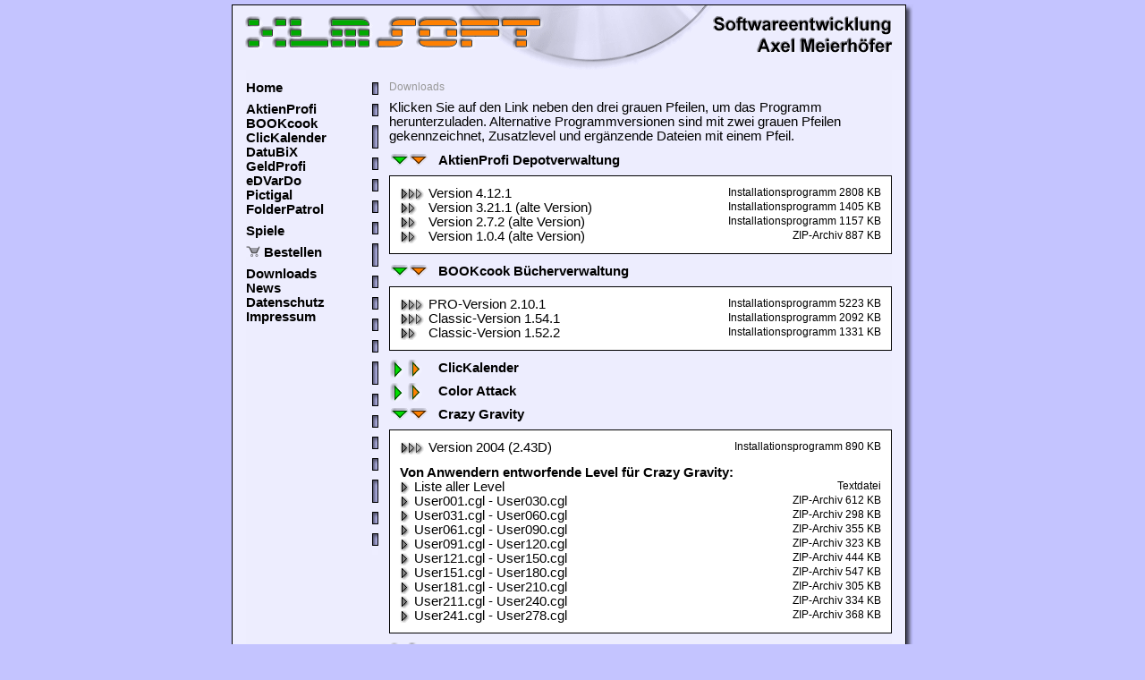

--- FILE ---
content_type: text/html; charset=UTF-8
request_url: https://www.xlmsoft.de/download.php?xxx=1&ap=on&bc=on&cg=on&ed=on&fp=on&pg=on
body_size: 2433
content:
<html><!-- InstanceBegin template="/Templates/vorlage_normal.dwt" codeOutsideHTMLIsLocked="false" -->
<head>
<!-- InstanceBeginEditable name="doctitle" -->
<title>XLMSoft - Downloads</title>
<!-- InstanceEndEditable -->
<meta name="Audience" content="Alle">
<meta name="Author" content="Axel Meierhoefer">
<meta name="Description" content="XLM Software - Axel Meierhoefer; Softwareentwicklung und Webdesign; Kostenlose Testversionen unserer Programme und Spiele AktienProfi, GeldProfi, BOOKcook Bcherverwaltung, ClicKalender, eDVarDo, Pictigal, FolderPatrol, DiskInfo, FontInfo, Mad Robots, Crazy Gravity, Color Attack, Dr. Harrison, Mau-Mau Meister">
<meta name="Keywords" content="XLM Software, XLM, Software Meierhfer, Meierhoefer, Axel, Bechhofen, 91572, AktienProfi, GeldProfi, BOOKcook Bcherverwaltung, ClicKalender, eDVarDo, Pictigal, FolderPatrol, DiskInfo, FontInfo, Mad Robots, Crazy Gravity, Color Attack, Dr. Harrison, Mau-Mau Meister, Web-Design, Web-Designer, Webdesigner, Homepage, Internet, Gestaltung, Webseiten, Web-Seiten, Internet-Seiten, Internetseiten, Website, HTML-Programmierung, PHP-Programmierung, Landkreis, Ansbach, Software, Shareware, Computerspiele, PC-Spiele">
<meta name="Page-type" content="Software Download">
<meta name="Publisher" content="XLM Software">
<meta name="Robots" content="INDEX,FOLLOW">
<meta http-equiv="Content-language" content="de">
<meta http-equiv="Reply to" content="webmaster@xlmsoft.de">
<meta http-equiv="Content-Type" content="text/html; charset=iso-8859-1">
<link href="xlmsoft.css" rel="stylesheet" type="text/css">
<!-- InstanceBeginEditable name="head" -->
<style type="text/css">
<!--
a.dl:link {
 color: #000000;
 text-decoration: none;
}
a.dl:visited {
 color: #999999;
 text-decoration: none;
}
a.dl:hover {
 color: #000000;
 text-decoration: underline;
}
-->
</style>
<!-- InstanceEndEditable -->
</head>

<body>
<table width="100%" border="0" cellspacing="0" cellpadding="0">
 <tr>
  <td align="center">
   <table width="762" border="0" cellspacing="0" cellpadding="0">
    <tr>
     <td colspan="4" width="762"><img name="pagetop1" src="img2/pagetopx.png" width="762" height="73" border="0" alt=""></td>
    </tr>
    <tr>
     <td width="16" class="backleft"><img src="pics_neu/spacer.gif" width="16" height="1"><br></td>
     <td width="148" style="background-image: url(img/index_back.png); background-repeat: repeat;" valign="top">
      <table width="148" border="0" cellpadding="0" cellspacing="0">
       <tr>
        <td width="141" valign="top" class="bacltext">
         <img src="pics_neu/spacer.gif" width="1" height="12"><br>
         <b><a href="index.html">Home</a></b><br><img src="pics_neu/spacer.gif" width="1" height="8"><br>
         <b><a href="aktienprofi.php">AktienProfi</a></b><br>
         <b><a href="bookcook.php">BOOKcook</a></b><br>
         <!-- InstanceBeginEditable name="BOOKcook" -->
         <!-- InstanceEndEditable -->
         <b><a href="clickalender.php">ClicKalender</a></b><br>
         <b><a href="datubix.php">DatuBiX</a></b><br>
         <b><a href="geldprofi.php">GeldProfi</a></b><br>
         <b><a href="edvardo.php">eDVarDo</a></b><br>
         <b><a href="pictigal.php">Pictigal</a></b><br>
         <b><a href="folderpatrol.php">FolderPatrol</a></b><br><img src="pics_neu/spacer.gif" width="1" height="8"><br>
         <b><a href="spiele.php">Spiele</a></b><br><img src="pics_neu/spacer.gif" width="1" height="8"><br>
         <b><a href="programmbestellung.php"><img src="img2/wkorb.png" width="16" height="12" border="0"></a>&nbsp;<a href="programmbestellung.php">Bestellen</a></b><br><img src="pics_neu/spacer.gif" width="1" height="8"><br>
         <!--<b><a href="../webdesign.php">Webdesign</a></b><br><img src="../pics_neu/spacer.gif" width="1" height="8"><br>-->
         <b><a href="download.php">Downloads</a></b><br>
         <b><a href="news.php">News</a></b><br>
         <b><a href="datenschutz.php">Datenschutz</a></b><br>
         <b><a href="impressum.php">Impressum</a></b><br>
        </td>
        <td width="7" valign="top">
         <img src="pics_neu/spacer.gif" width="1" height="14"><br>
         <img src="img2/pagesplitter.png" width="7" height="132"><br>
         <img src="img2/pagesplitter.png" width="7" height="132"><br>
         <img src="img2/pagesplitter.png" width="7" height="132"><br>
         <img src="img2/pagesplitter.png" width="7" height="132"><br>
        </td>
       </tr>
      </table>
     </td>
     <td width="574" valign="top" style="background-image: url(img/index_back.png); background-repeat: repeat;">
      <img src="pics_neu/spacer.gif" width="1" height="12"><br>
      <table width="574" border="0" cellspacing="0" cellpadding="0">
       <tr>
        <td width="12" rowspan="2"><img src="pics_neu/spacer.gif" width="12" height="1"><br></td>
        <td width="562" class="graytext"><!-- InstanceBeginEditable name="NavPos" -->Downloads<!-- InstanceEndEditable --><br><img src="pics_neu/spacer.gif" width="1" height="8"><br></td>
       </tr>
       <tr>
        <td class="bacltext">
         <!-- InstanceBeginEditable name="Inhalt" -->
<table border="0" cellspacing="0" cellpadding="0" width="562">
 <tr>
  <td width="562" class="bacltext">
   Klicken Sie auf den Link neben den drei grauen Pfeilen, um das Programm herunterzuladen. Alternative Programmversionen sind mit zwei grauen Pfeilen gekennzeichnet,
   Zusatzlevel und erg&auml;nzende Dateien mit einem Pfeil.
  </td>
 </tr>
</table>
<img src="pics_neu/spacer.gif" width="1" height="10"><br>
<table border="0" cellspacing="0" cellpadding="0" width="562">
 <tr>
  <td width="562" class="blackboldtext"><a href="download.php?xxx=1&bc=on&cg=on&ed=on&fp=on&pg=on"><img src="pics_neu/2arrows.gif" width="45" height="21" align="absmiddle" border="0" alt="ausblenden"><img src="pics_neu/spacer.gif" width="10" height="1" border="0">AktienProfi Depotverwaltung</a><br><img src="pics_neu/spacer.gif" width="1" height="5"></td>
 </tr>
</table>
<table border="0" cellspacing="0" cellpadding="0" width="562"><tr><td width="562"><img src="pics_neu/downl_fram_1.gif" width="562" height="12"></td></tr></table>
<table border="0" cellspacing="0" cellpadding="0" width="562" class="downlback">
 <tr>
  <td width="12" rowspan="4"><img src="pics_neu/spacer.gif" width="12" height="1"></td>
  <td width="226" valign="top" class="bacltext">
   <a class="dl" href="https://www.xlmsoft.de/download/AktienProfi4Setup.exe"><img src="pics_neu/3arrows.gif" width="32" height="14" border="0" align="absbottom" alt="Download starten">Version 4.12.1</a>
  </td>
  <td width="312" align="right" valign="top" class="blacksmalltext">Installationsprogramm 2808 KB</td>
  <td width="12" rowspan="4"><img src="pics_neu/spacer.gif" width="12" height="1"></td>
 </tr>
 <tr>
  <td width="226" valign="top" class="bacltext">
   <a class="dl" href="https://www.xlmsoft.de/download_alt/apsetup.exe"><img src="pics_neu/2arrows_gray.gif" width="32" height="14" border="0" align="absbottom" alt="Download starten">Version 3.21.1 (alte Version)</a>
  </td>
  <td width="312" align="right" valign="top" class="blacksmalltext">Installationsprogramm 1405 KB</td>
 </tr>
 <tr>
  <td width="226" valign="top" class="bacltext">
   <a class="dl" href="https://www.xlmsoft.de/download/apsetup272.exe"><img src="pics_neu/2arrows_gray.gif" width="32" height="14" border="0" align="absbottom" alt="Download starten">Version 2.7.2 (alte Version)</a>
  </td>
  <td width="312" align="right" valign="top" class="blacksmalltext">Installationsprogramm 1157 KB</td>
 </tr>
 <tr>
  <td width="226" valign="top" class="bacltext">
   <a class="dl" href="https://www.xlmsoft.de/download/akpro104.zip"><img src="pics_neu/2arrows_gray.gif" width="32" height="14" border="0" align="absbottom" alt="Download starten">Version 1.0.4 (alte Version)</a>
  </td>
  <td width="312" align="right" valign="top" class="blacksmalltext">ZIP-Archiv 887 KB</td>
 </tr>
</table>
<table border="0" cellspacing="0" cellpadding="0" width="562"><tr><td width="562"><img src="pics_neu/downl_fram_2.gif" width="562" height="12"></td></tr></table>
<img src="pics_neu/spacer.gif" width="1" height="10"><br>
<table border="0" cellspacing="0" cellpadding="0" width="562">
 <tr>
  <td width="562" class="blackboldtext"><a href="download.php?xxx=1&ap=on&cg=on&ed=on&fp=on&pg=on"><img src="pics_neu/2arrows.gif" width="45" height="21" align="absmiddle" border="0" alt="ausblenden"><img src="pics_neu/spacer.gif" width="10" height="1" border="0">BOOKcook B&uuml;cherverwaltung</a><br><img src="pics_neu/spacer.gif" width="1" height="5"></td>
 </tr>
</table>
<table border="0" cellspacing="0" cellpadding="0" width="562"><tr><td width="562"><img src="pics_neu/downl_fram_1.gif" width="562" height="12"></td></tr></table>
<table border="0" cellspacing="0" cellpadding="0" width="562" class="downlback">
 <tr>
  <td width="12" rowspan="3"><img src="pics_neu/spacer.gif" width="12" height="1"></td>
  <td width="226" valign="top" class="bacltext">
   <a class="dl" href="https://www.xlmsoft.de/download/BOOKcookProSetup.exe"><img src="pics_neu/3arrows.gif" width="32" height="14" border="0" align="absbottom" alt="Download starten">PRO-Version 2.10.1</a>
  </td>
  <td width="312" align="right" valign="top" class="blacksmalltext">Installationsprogramm 5223 KB</td>
  <td width="12" rowspan="3"><img src="pics_neu/spacer.gif" width="12" height="1"></td>
 </tr>
 <tr>
  <td width="226" valign="top" class="bacltext">
   <a class="dl" href="https://www.xlmsoft.de/download/BOOKcookClassicSetup.exe"><img src="pics_neu/3arrows.gif" width="32" height="14" border="0" align="absbottom" alt="Download starten">Classic-Version 1.54.1</a>
  </td>
  <td width="312" align="right" valign="top" class="blacksmalltext">Installationsprogramm 2092 KB</td>
 </tr>
 <tr>
  <td width="226" valign="top" class="bacltext">
   <a class="dl" href="https://www.xlmsoft.de/download/BOOKcookClassicSetupNET20.exe"><img src="pics_neu/2arrows_gray.gif" width="32" height="14" border="0" align="absbottom" alt="Download starten">Classic-Version 1.52.2</a>
  </td>
  <td width="312" align="right" valign="top" class="blacksmalltext">Installationsprogramm 1331 KB</td>
 </tr>
</table>
<table border="0" cellspacing="0" cellpadding="0" width="562"><tr><td width="562"><img src="pics_neu/downl_fram_2.gif" width="562" height="12"></td></tr></table>
<img src="pics_neu/spacer.gif" width="1" height="10"><br>
<table border="0" cellspacing="0" cellpadding="0" width="562">
 <tr>
  <td width="562" class="blackboldtext"><a href="download.php?ck=on&ap=on&bc=on&cg=on&ed=on&fp=on&pg=on&xxx=1"><img src="pics_neu/2arrows_right.gif" width="45" height="21" border="0" alt="einblenden" align="absmiddle"><img src="pics_neu/spacer.gif" width="10" height="1" border="0">ClicKalender</a><br><img src="pics_neu/spacer.gif" width="1" height="5"></td>
 </tr>
</table>
<table border="0" cellspacing="0" cellpadding="0" width="562">
 <tr>
  <td width="562" class="blackboldtext"><a href="download.php?ca=on&ap=on&bc=on&cg=on&ed=on&fp=on&pg=on&xxx=1"><img src="pics_neu/2arrows_right.gif" width="45" height="21" border="0" alt="einblenden" align="absmiddle"><img src="pics_neu/spacer.gif" width="10" height="1" border="0">Color Attack</a><br><img src="pics_neu/spacer.gif" width="1" height="5"></td>
 </tr>
</table>
<table border="0" cellspacing="0" cellpadding="0" width="562">
 <tr>
  <td width="562" class="blackboldtext"><a href="download.php?xxx=1&ap=on&bc=on&ed=on&fp=on&pg=on"><img src="pics_neu/2arrows.gif" width="45" height="21" align="absmiddle" border="0" alt="ausblenden"><img src="pics_neu/spacer.gif" width="10" height="1" border="0">Crazy Gravity</a><br><img src="pics_neu/spacer.gif" width="1" height="5"></td>
 </tr>
</table>
<table border="0" cellspacing="0" cellpadding="0" width="562"><tr><td width="562"><img src="pics_neu/downl_fram_1.gif" width="562" height="12"></td></tr></table>
<table border="0" cellspacing="0" cellpadding="0" width="562" class="downlback">
 <tr>
  <td width="12" rowspan="12"><img src="pics_neu/spacer.gif" width="12" height="1"></td>
  <td width="226" valign="top" class="bacltext">
   <a class="dl" href="https://www.xlmsoft.de/download/cgsetup.exe"><img src="pics_neu/3arrows.gif" width="32" height="14" border="0" align="absbottom" alt="Download starten">Version 2004 (2.43D)</a>
  </td>
  <td width="312" align="right" valign="top" class="blacksmalltext">Installationsprogramm 890 KB</td>
  <td width="12" rowspan="12"><img src="pics_neu/spacer.gif" width="12" height="1"></td>
 </tr>
 <tr>
  <td colspan="2" class="blackboldtext"><img src="pics_neu/spacer.gif" width="1" height="12"><br>Von Anwendern entworfende Level f&uuml;r Crazy Gravity:</td> </tr>
 <tr>
  <td width="226" valign="top" class="bacltext">
   <a class="dl" href="https://www.xlmsoft.de/levels/UserCGL.txt"><img src="pics_neu/1arrows.gif" width="16" height="14" border="0" align="absbottom" alt="Download starten">Liste aller Level</a>
  </td>
  <td width="312" align="right" valign="top" class="blacksmalltext">Textdatei</td>
 </tr>
 <tr>
  <td width="226" valign="top" class="bacltext">
   <a class="dl" href="https://www.xlmsoft.de/levels/UCGL_P01.zip"><img src="pics_neu/1arrows.gif" width="16" height="14" border="0" align="absbottom" alt="Download starten">User001.cgl - User030.cgl</a>
  </td>
  <td width="312" align="right" valign="top" class="blacksmalltext">ZIP-Archiv 612 KB</td>
 </tr>
 <tr>
  <td width="226" valign="top" class="bacltext">
   <a class="dl" href="https://www.xlmsoft.de/levels/UCGL_P02.zip"><img src="pics_neu/1arrows.gif" width="16" height="14" border="0" align="absbottom" alt="Download starten">User031.cgl - User060.cgl</a>
  </td>
  <td width="312" align="right" valign="top" class="blacksmalltext">ZIP-Archiv 298 KB</td>
 </tr>
 <tr>
  <td width="226" valign="top" class="bacltext">
   <a class="dl" href="https://www.xlmsoft.de/levels/UCGL_P03.zip"><img src="pics_neu/1arrows.gif" width="16" height="14" border="0" align="absbottom" alt="Download starten">User061.cgl - User090.cgl</a>
  </td>
  <td width="312" align="right" valign="top" class="blacksmalltext">ZIP-Archiv 355 KB</td>
 </tr>
 <tr>
  <td width="226" valign="top" class="bacltext">
   <a class="dl" href="https://www.xlmsoft.de/levels/UCGL_P04.zip"><img src="pics_neu/1arrows.gif" width="16" height="14" border="0" align="absbottom" alt="Download starten">User091.cgl - User120.cgl</a>
  </td>
  <td width="312" align="right" valign="top" class="blacksmalltext">ZIP-Archiv 323 KB</td>
 </tr>
 <tr>
  <td width="226" valign="top" class="bacltext">
   <a class="dl" href="https://www.xlmsoft.de/levels/UCGL_P05.zip"><img src="pics_neu/1arrows.gif" width="16" height="14" border="0" align="absbottom" alt="Download starten">User121.cgl - User150.cgl</a>
  </td>
  <td width="312" align="right" valign="top" class="blacksmalltext">ZIP-Archiv 444 KB</td>
 </tr>
 <tr>
  <td width="226" valign="top" class="bacltext">
   <a class="dl" href="https://www.xlmsoft.de/levels/UCGL_P06.zip"><img src="pics_neu/1arrows.gif" width="16" height="14" border="0" align="absbottom" alt="Download starten">User151.cgl - User180.cgl</a>
  </td>
  <td width="312" align="right" valign="top" class="blacksmalltext">ZIP-Archiv 547 KB</td>
 </tr>
 <tr>
  <td width="226" valign="top" class="bacltext">
   <a class="dl" href="https://www.xlmsoft.de/levels/UCGL_P07.zip"><img src="pics_neu/1arrows.gif" width="16" height="14" border="0" align="absbottom" alt="Download starten">User181.cgl - User210.cgl</a>
  </td>
  <td width="312" align="right" valign="top" class="blacksmalltext">ZIP-Archiv 305 KB</td>
 </tr>
 <tr>
  <td width="226" valign="top" class="bacltext">
   <a class="dl" href="https://www.xlmsoft.de/levels/UCGL_P08.zip"><img src="pics_neu/1arrows.gif" width="16" height="14" border="0" align="absbottom" alt="Download starten">User211.cgl - User240.cgl</a>
  </td>
  <td width="312" align="right" valign="top" class="blacksmalltext">ZIP-Archiv 334 KB</td>
 </tr>
 <tr>
  <td width="226" valign="top" class="bacltext">
   <a class="dl" href="https://www.xlmsoft.de/levels/UCGL_P09.zip"><img src="pics_neu/1arrows.gif" width="16" height="14" border="0" align="absbottom" alt="Download starten">User241.cgl - User278.cgl</a>
  </td>
  <td width="312" align="right" valign="top" class="blacksmalltext">ZIP-Archiv 368 KB</td>
 </tr>
</table>
<table border="0" cellspacing="0" cellpadding="0" width="562"><tr><td width="562"><img src="pics_neu/downl_fram_2.gif" width="562" height="12"></td></tr></table>
<img src="pics_neu/spacer.gif" width="1" height="10"><br>
<table border="0" cellspacing="0" cellpadding="0" width="562">
 <tr>
  <td width="562" class="blackboldtext"><a href="download.php?db=on&ap=on&bc=on&cg=on&ed=on&fp=on&pg=on&xxx=1"><img src="pics_neu/2arrows_right.gif" width="45" height="21" border="0" alt="einblenden" align="absmiddle"><img src="pics_neu/spacer.gif" width="10" height="1" border="0">DatuBiX</a><br><img src="pics_neu/spacer.gif" width="1" height="5"></td>
 </tr>
</table>
<table border="0" cellspacing="0" cellpadding="0" width="562">
 <tr>
  <td width="562" class="blackboldtext"><a href="download.php?dh=on&ap=on&bc=on&cg=on&ed=on&fp=on&pg=on&xxx=1"><img src="pics_neu/2arrows_right.gif" width="45" height="21" border="0" alt="einblenden" align="absmiddle"><img src="pics_neu/spacer.gif" width="10" height="1" border="0">Dr. Harrison</a><br><img src="pics_neu/spacer.gif" width="1" height="5"></td>
 </tr>
</table>
<table border="0" cellspacing="0" cellpadding="0" width="562">
 <tr>
  <td width="562" class="blackboldtext"><a href="download.php?xxx=1&ap=on&bc=on&cg=on&fp=on&pg=on"><img src="pics_neu/2arrows.gif" width="45" height="21" align="absmiddle" border="0" alt="ausblenden"><img src="pics_neu/spacer.gif" width="10" height="1" border="0">eDVarDo</a><br><img src="pics_neu/spacer.gif" width="1" height="5"></td>
 </tr>
</table>
<table border="0" cellspacing="0" cellpadding="0" width="562"><tr><td width="562"><img src="pics_neu/downl_fram_1.gif" width="562" height="12"></td></tr></table>
<table border="0" cellspacing="0" cellpadding="0" width="562" class="downlback">
 <tr>
  <td width="12" rowspan="1"><img src="pics_neu/spacer.gif" width="12" height="1"></td>
  <td width="226" valign="top" class="bacltext">
   <a class="dl" href="https://www.xlmsoft.de/download/eDVarDoSetup.exe"><img src="pics_neu/3arrows.gif" width="32" height="14" border="0" align="absbottom" alt="Download starten">Version 2.10.4</a>
  </td>
  <td width="312" align="right" valign="top" class="blacksmalltext">Installationsprogramm 796 KB</td>
  <td width="12" rowspan="1"><img src="pics_neu/spacer.gif" width="12" height="1"></td>
 </tr>
</table>
<table border="0" cellspacing="0" cellpadding="0" width="562"><tr><td width="562"><img src="pics_neu/downl_fram_2.gif" width="562" height="12"></td></tr></table>
<img src="pics_neu/spacer.gif" width="1" height="10"><br>
<table border="0" cellspacing="0" cellpadding="0" width="562">
 <tr>
  <td width="562" class="blackboldtext"><a href="download.php?xxx=1&ap=on&bc=on&cg=on&ed=on&pg=on"><img src="pics_neu/2arrows.gif" width="45" height="21" align="absmiddle" border="0" alt="ausblenden"><img src="pics_neu/spacer.gif" width="10" height="1" border="0">FolderPatrol</a><br><img src="pics_neu/spacer.gif" width="1" height="5"></td>
 </tr>
</table>
<table border="0" cellspacing="0" cellpadding="0" width="562"><tr><td width="562"><img src="pics_neu/downl_fram_1.gif" width="562" height="12"></td></tr></table>
<table border="0" cellspacing="0" cellpadding="0" width="562" class="downlback">
 <tr>
  <td width="12" rowspan="1"><img src="pics_neu/spacer.gif" width="12" height="1"></td>
  <td width="226" valign="top" class="bacltext">
   <a class="dl" href="https://www.xlmsoft.de/download/FolderPatrolSetup.exe"><img src="pics_neu/3arrows.gif" width="32" height="14" border="0" align="absbottom" alt="Download starten">Version 1.1.1</a>
  </td>
  <td width="312" align="right" valign="top" class="blacksmalltext">Installationsprogramm 416 KB</td>
  <td width="12" rowspan="1"><img src="pics_neu/spacer.gif" width="12" height="1"></td>
 </tr>
</table>
<table border="0" cellspacing="0" cellpadding="0" width="562"><tr><td width="562"><img src="pics_neu/downl_fram_2.gif" width="562" height="12"></td></tr></table>
<img src="pics_neu/spacer.gif" width="1" height="10"><br>
<table border="0" cellspacing="0" cellpadding="0" width="562">
 <tr>
  <td width="562" class="blackboldtext"><a href="download.php?gp=on&ap=on&bc=on&cg=on&ed=on&fp=on&pg=on&xxx=1"><img src="pics_neu/2arrows_right.gif" width="45" height="21" border="0" alt="einblenden" align="absmiddle"><img src="pics_neu/spacer.gif" width="10" height="1" border="0">GeldProfi Haushaltsbuch</a><br><img src="pics_neu/spacer.gif" width="1" height="5"></td>
 </tr>
</table>
<table border="0" cellspacing="0" cellpadding="0" width="562">
 <tr>
  <td width="562" class="blackboldtext"><a href="download.php?mr=on&ap=on&bc=on&cg=on&ed=on&fp=on&pg=on&xxx=1"><img src="pics_neu/2arrows_right.gif" width="45" height="21" border="0" alt="einblenden" align="absmiddle"><img src="pics_neu/spacer.gif" width="10" height="1" border="0">Mad Robots</a><br><img src="pics_neu/spacer.gif" width="1" height="5"></td>
 </tr>
</table>
<table border="0" cellspacing="0" cellpadding="0" width="562">
 <tr>
  <td width="562" class="blackboldtext"><a href="download.php?xxx=1&ap=on&bc=on&cg=on&ed=on&fp=on"><img src="pics_neu/2arrows.gif" width="45" height="21" align="absmiddle" border="0" alt="ausblenden"><img src="pics_neu/spacer.gif" width="10" height="1" border="0">Pictigal</a><br><img src="pics_neu/spacer.gif" width="1" height="5"></td>
 </tr>
</table>
<table border="0" cellspacing="0" cellpadding="0" width="562"><tr><td width="562"><img src="pics_neu/downl_fram_1.gif" width="562" height="12"></td></tr></table>
<table border="0" cellspacing="0" cellpadding="0" width="562" class="downlback">
 <tr>
  <td width="12" rowspan="1"><img src="pics_neu/spacer.gif" width="12" height="1"></td>
  <td width="226" valign="top" class="bacltext">
   <a class="dl" href="https://www.xlmsoft.de/download/PictigalSetup.exe"><img src="pics_neu/3arrows.gif" width="32" height="14" border="0" align="absbottom" alt="Download starten">Version 1.13.1</a>
  </td>
  <td width="312" align="right" valign="top" class="blacksmalltext">Installationsprogramm 1777 KB</td>
  <td width="12" rowspan="1"><img src="pics_neu/spacer.gif" width="12" height="1"></td>
 </tr>
</table>
<table border="0" cellspacing="0" cellpadding="0" width="562"><tr><td width="562"><img src="pics_neu/downl_fram_2.gif" width="562" height="12"></td></tr></table>
<!-- InstanceEndEditable -->
        </td>
       </tr>
      </table>
      <img src="pics_neu/spacer.gif" width="1" height="12"><br>
     </td>
     <td width="24" class="backright"><img src="pics_neu/spacer.gif" width="24" height="1"><br></td>
    </tr>
    <tr>
     <td colspan="4">
      <img src="img2/pagebottom.png" width="762" height="9"><br>
      <img src="pics_neu/spacer.gif" width="1" height="5"><br>
     </td>
    </tr>
   </table>
  </td>
 </tr>
</table>
</body>
<!-- InstanceEnd --></html>